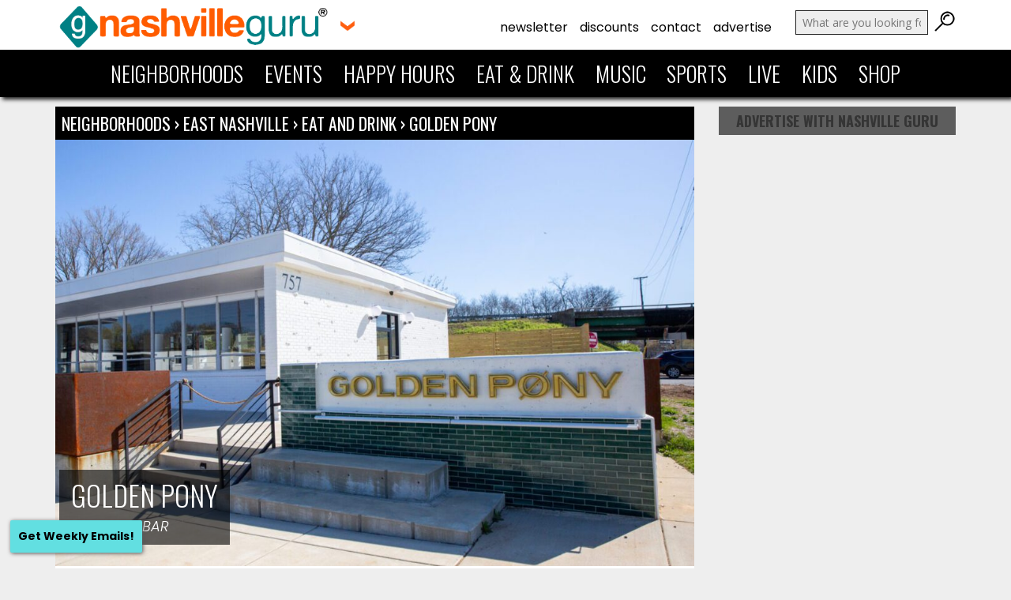

--- FILE ---
content_type: text/html; charset=UTF-8
request_url: https://nashvilleguru.com/businesses/golden-pony
body_size: 15686
content:
<!DOCTYPE html>
<html lang="en">
	<head>

<!-- Google tag (gtag.js) -->
<script async src="https://www.googletagmanager.com/gtag/js?id=UA-4470023-60"></script>
<script>
  window.dataLayer = window.dataLayer || [];
  function gtag(){dataLayer.push(arguments);}
  gtag('js', new Date());

  gtag('config', 'UA-4470023-60');
</script>





		<title>Golden Pony | Nashville Guru</title>
		<link href="https://nashvilleguru.com/officialwebsite/wp-content/themes/nashvilleguru2015/images/favicon.png" rel="shortcut icon" />
		<meta http-equiv="content-type" content="text/html; charset=UTF-8" />
		<meta name="HandheldFriendly" content="True">
		<meta name="MobileOptimized" content="320">
		<meta name="apple-mobile-web-app-capable" content="yes">
		<meta name="mobile-web-app-capable" content="yes">
		<meta name="viewport" content="width=device-width, initial-scale=1">

		<meta property="og:site_name" content="Nashville Guru" />
		<meta property="fb:admins" content="6807728" />

		<link rel="author" href="https://plus.google.com/u/1/+NashvilleGuru/posts" />
		<link rel="publisher" href="https://plus.google.com/+NashvilleGuru" />

		<meta name="apple-mobile-web-app-capable" content="yes" />
		<meta name="mobile-web-app-capable" content="yes">
		<link rel="shortcut icon" sizes="512x512" href="https://nashvilleguru.com/officialwebsite/wp-content/themes/nashvilleguru2015/images/appicon.png"> 
		<link rel="apple-touch-icon" href="https://nashvilleguru.com/officialwebsite/wp-content/themes/nashvilleguru2015/images/appicon.png">
		<link rel="apple-touch-startup-image" href="https://nashvilleguru.com/officialwebsite/wp-content/themes/nashvilleguru2015/images/appstartup.png" />

        <!-- Open Graph data -->
        <meta property="og:title" content="Golden Pony | Nashville Guru">
        <meta property="og:type" content="article">
        <meta property="og:url" content="https://nashvilleguru.com/businesses/golden-pony">
        <meta property="og:image" content="https://nashvilleguru.com/officialwebsite/wp-content/uploads/2023/03/Exterior-Photos-Nashville_-24-1200x630.jpg">


		<!-- Schema.org markup for Google+ -->
		<meta itemprop="name" content="Golden Pony | Nashville Guru">
		<meta itemprop="image" content="https://nashvilleguru.com/officialwebsite/wp-content/uploads/2023/03/Exterior-Photos-Nashville_-24.jpg">
   
		<!-- Twitter Card data -->
		<meta name="twitter:card" content="summary_large_image">
		<meta name="twitter:site" content="@nashvilleguru">
		<meta name="twitter:title" content="Golden Pony | Nashville Guru">
		<meta name="twitter:creator" content="@nashvilleguru">
		<meta name="twitter:image:src" content="https://nashvilleguru.com/officialwebsite/wp-content/uploads/2023/03/Exterior-Photos-Nashville_-24-1200x630.jpg">


		
		<link rel="alternate" type="application/rss+xml" title="Nashville Guru RSS Feed" href="https://nashvilleguru.com/feed">
		<link rel="pingback" href="https://nashvilleguru.com/officialwebsite/xmlrpc.php">
		
		<!--media queries JS-->
		<script type="text/javascript" src="https://nashvilleguru.com/officialwebsite/wp-content/themes/nashvilleguru2015/js/css3-mediaqueries.js"></script>

		<!-- include jQuery library / remove if another plugin installs jquery -->
	



<link rel="preconnect" href="https://fonts.googleapis.com">
<link rel="preconnect" href="https://fonts.gstatic.com" crossorigin>
<link href="https://fonts.googleapis.com/css2?family=Open+Sans:ital,wght@0,300;0,400;0,600;0,700;1,300;1,400;1,600;1,700&family=Oswald:wght@300;400;700&display=swap" rel="stylesheet">
<link href="https://fonts.googleapis.com/css2?family=Poppins:ital,wght@0,100;0,200;0,300;0,400;0,500;0,600;0,700;0,800;0,900;1,100;1,200;1,300;1,400;1,500;1,600;1,700;1,800;1,900&display=swap" rel="stylesheet">	

<script type="text/javascript">
var _gaq = _gaq || [];
_gaq.push(['_setAccount', 'UA-4470023-60']);
_gaq.push(['_trackPageview']);
(function() {
var ga = document.createElement('script'); ga.type = 'text/javascript'; ga.async = true; 

ga.src = ('https:' == document.location.protocol ? 'https://' : 'http://') + 'stats.g.doubleclick.net/dc.js';

var s = document.getElementsByTagName('script')[0]; s.parentNode.insertBefore(ga, s);
})();
</script>








 



<script async='async' src='https://www.googletagservices.com/tag/js/gpt.js'></script>
<script>
  var googletag = googletag || {};
  googletag.cmd = googletag.cmd || [];
</script>

<script>
  googletag.cmd.push(function() {
    googletag.defineSlot('/7894338/Ad01', [[300, 100], [300, 250]], 'div-gpt-ad-1509463481113-0').addService(googletag.pubads());
    googletag.defineSlot('/7894338/Ad02', [[300, 100], [300, 250]], 'div-gpt-ad-1509463481113-1').addService(googletag.pubads());
    googletag.defineSlot('/7894338/Ad03', [[300, 100], [300, 250]], 'div-gpt-ad-1509463481113-2').addService(googletag.pubads());
    googletag.defineSlot('/7894338/Ad04', [[300, 100], [300, 250]], 'div-gpt-ad-1509463481113-3').addService(googletag.pubads());
    googletag.defineSlot('/7894338/Ad05', [[300, 100], [300, 250]], 'div-gpt-ad-1509463481113-4').addService(googletag.pubads());
    googletag.defineSlot('/7894338/Ad06', [[300, 100], [300, 250]], 'div-gpt-ad-1509463481113-5').addService(googletag.pubads());
    googletag.defineSlot('/7894338/Ad07', [[300, 100], [300, 250]], 'div-gpt-ad-1509463481113-6').addService(googletag.pubads());
    googletag.defineSlot('/7894338/Ad08-2', [[300, 100], [300, 250]], 'div-gpt-ad-1509463481113-7').addService(googletag.pubads());
    googletag.defineSlot('/7894338/Ad09-2', [[300, 100], [300, 250]], 'div-gpt-ad-1509463481113-8').addService(googletag.pubads());
    googletag.defineSlot('/7894338/Ad10-2', [[300, 100], [300, 250]], 'div-gpt-ad-1509463481113-9').addService(googletag.pubads());
    googletag.defineSlot('/7894338/Ad11', [300, 250], 'div-gpt-ad-1509463481113-10').addService(googletag.pubads());
    googletag.defineSlot('/7894338/Ad12', [300, 250], 'div-gpt-ad-1509463481113-11').addService(googletag.pubads());
    googletag.defineSlot('/7894338/Ad13', [300, 250], 'div-gpt-ad-1509463481113-12').addService(googletag.pubads());
    googletag.defineSlot('/7894338/Ad14', [300, 250], 'div-gpt-ad-1509463481113-13').addService(googletag.pubads());
    googletag.defineSlot('/7894338/Ad15', [300, 250], 'div-gpt-ad-1509463481113-14').addService(googletag.pubads());
    googletag.defineSlot('/7894338/Ad16', [300, 250], 'div-gpt-ad-1509463481113-15').addService(googletag.pubads());
    googletag.defineSlot('/7894338/Ad17', [300, 250], 'div-gpt-ad-1509463481113-16').addService(googletag.pubads());
    googletag.defineSlot('/7894338/Ad18', [300, 250], 'div-gpt-ad-1509463481113-17').addService(googletag.pubads());
    googletag.defineSlot('/7894338/Ad19', [300, 250], 'div-gpt-ad-1509463481113-18').addService(googletag.pubads());
    googletag.defineSlot('/7894338/Ad20', [300, 250], 'div-gpt-ad-1509463481113-19').addService(googletag.pubads());
    googletag.defineSlot('/7894338/Ad21', [300, 250], 'div-gpt-ad-1509463481113-20').addService(googletag.pubads());
    googletag.defineSlot('/7894338/Ad22', [300, 250], 'div-gpt-ad-1509463481113-21').addService(googletag.pubads());
    googletag.defineSlot('/7894338/Ad23', [300, 250], 'div-gpt-ad-1509463481113-22').addService(googletag.pubads());
    googletag.defineSlot('/7894338/Ad24', [300, 250], 'div-gpt-ad-1509463481113-23').addService(googletag.pubads());
    googletag.defineSlot('/7894338/Ad25', [300, 250], 'div-gpt-ad-1509463481113-24').addService(googletag.pubads());
    googletag.defineSlot('/7894338/Ad26', [300, 250], 'div-gpt-ad-1743609329752-0').addService(googletag.pubads());
    googletag.defineSlot('/7894338/Ad27', [300, 250], 'div-gpt-ad-1743609683631-0').addService(googletag.pubads());
    googletag.defineSlot('/7894338/Ad28', [300, 250], 'div-gpt-ad-1743609887955-0').addService(googletag.pubads());
    googletag.defineSlot('/7894338/Ad29', [300, 250], 'div-gpt-ad-1743610013769-0').addService(googletag.pubads());
    googletag.defineSlot('/7894338/Ad30', [300, 250], 'div-gpt-ad-1743610103509-0').addService(googletag.pubads());  
    googletag.defineSlot('/7894338/Ad31', [300, 250], 'div-gpt-ad-1743610298104-0').addService(googletag.pubads()); 
    googletag.defineSlot('/7894338/Ad32', [300, 250], 'div-gpt-ad-1743610471184-0').addService(googletag.pubads());
    googletag.defineSlot('/7894338/Ad33', [300, 250], 'div-gpt-ad-1743610557407-0').addService(googletag.pubads());
    googletag.defineSlot('/7894338/Ad34', [300, 250], 'div-gpt-ad-1743610782937-0').addService(googletag.pubads());
    googletag.defineSlot('/7894338/Ad35', [300, 250], 'div-gpt-ad-1743611190078-0').addService(googletag.pubads());
    googletag.pubads().enableSingleRequest();
    googletag.pubads().collapseEmptyDivs();
    googletag.enableServices();
  });
</script>





<script type="text/javascript">

if(("standalone" in window.navigator) && window.navigator.standalone){

var noddy, remotes = false;

document.addEventListener('click', function(event) {

noddy = event.target;

while(noddy.nodeName !== "A" && noddy.nodeName !== "HTML") {
noddy = noddy.parentNode;
}

if('href' in noddy && noddy.href.indexOf('http') !== -1 && (noddy.href.indexOf(document.location.host) !== -1 || remotes))
{
event.preventDefault();
document.location.href = noddy.href;
}

},false);
}
</script>



 





<!-- Swiper Initialization -->
<script>
document.addEventListener('DOMContentLoaded', function() {
    function toggleArrows(swiperInstance, nextEl, prevEl) {
        const nextArrow = document.querySelector(nextEl);
        const prevArrow = document.querySelector(prevEl);

        // Check if the Swiper has slides to navigate
        if (swiperInstance.isBeginning) {
            prevArrow.style.display = 'none';
        } else {
            prevArrow.style.display = 'block';
        }

        if (swiperInstance.isEnd) {
            nextArrow.style.display = 'none';
        } else {
            nextArrow.style.display = 'block';
        }
    }

    // Initialize the first slider (businesses)
    var swiper1 = new Swiper('.post-carousel-one .swiper-container', {
        slidesPerView: 3.5,
        spaceBetween: 15,
        freeMode: true,
        freeModeMomentum: true, 
        freeModeMomentumRatio: 1.2, // INCREASED for faster momentum
        freeModeMinimumVelocity: 0.05, // REDUCED to register quick flicks
        resistanceRatio: 0.5, // LOWERED to reduce swipe resistance
        speed: 300, // FASTER transition speed
        mousewheel: { forceToAxis: true, releaseOnEdges: true }, 
        breakpoints: {
            768: {
                slidesPerView: 6.5,
                spaceBetween: 15,
            }
        },
        navigation: {
            nextEl: '.post-carousel-one .swiper-button-next',
            prevEl: '.post-carousel-one .swiper-button-prev',
            hideOnClick: true, // Hide arrows when not needed
        },
        on: {
            init: function () {
                toggleArrows(this, '.post-carousel-one .swiper-button-next', '.post-carousel-one .swiper-button-prev');
            },
            slideChange: function () {
                toggleArrows(this, '.post-carousel-one .swiper-button-next', '.post-carousel-one .swiper-button-prev');
            }
        }
    });

    // Repeat for other sliders with same logic
    var swiper2 = new Swiper('.post-carousel-two .swiper-container', {
        slidesPerView: 1.5,
        spaceBetween: 10,
        freeMode: true,
        freeModeMomentum: true, 
        freeModeMomentumRatio: 1.2, // INCREASED for faster momentum
        freeModeMinimumVelocity: 0.05, // REDUCED to register quick flicks
        resistanceRatio: 0.5, // LOWERED to reduce swipe resistance
        speed: 300, // FASTER transition speed
        mousewheel: { forceToAxis: true, releaseOnEdges: true }, 
        loop: false,
        breakpoints: {
            768: {
                slidesPerView: 3.5,
                spaceBetween: 10,
            }
        },
        navigation: {
            nextEl: '.post-carousel-two .swiper-button-next',
            prevEl: '.post-carousel-two .swiper-button-prev',
            hideOnClick: true,
        },
        on: {
            init: function () {
                toggleArrows(this, '.post-carousel-two .swiper-button-next', '.post-carousel-two .swiper-button-prev');
            },
            slideChange: function () {
                toggleArrows(this, '.post-carousel-two .swiper-button-next', '.post-carousel-two .swiper-button-prev');
            }
        }
    });


      // Repeat for other sliders with same logic
    var swiper2 = new Swiper('.post-carousel-one-up .swiper-container', {
        slidesPerView: 1.5,
        spaceBetween: 10,
        freeMode: true,
        freeModeMomentum: true, 
        freeModeMomentumRatio: 1.2, // INCREASED for faster momentum
        freeModeMinimumVelocity: 0.05, // REDUCED to register quick flicks
        resistanceRatio: 0.5, // LOWERED to reduce swipe resistance
        speed: 300, // FASTER transition speed
        mousewheel: { forceToAxis: true, releaseOnEdges: true }, 
        loop: false,
        breakpoints: {
            768: {
                slidesPerView: 3.5,
                spaceBetween: 10,
            }
        },
        navigation: {
            nextEl: '.post-carousel-one-up .swiper-button-next',
            prevEl: '.post-carousel-one-up .swiper-button-prev',
            hideOnClick: true,
        },
        on: {
            init: function () {
                toggleArrows(this, '.post-carousel-one-up .swiper-button-next', '.post-carousel-one-up .swiper-button-prev');
            },
            slideChange: function () {
                toggleArrows(this, '.post-carousel-one-up .swiper-button-next', '.post-carousel-one-up .swiper-button-prev');
            }
        }
    });

    var swiper3 = new Swiper('.post-carousel-three .swiper-container', {
        slidesPerView: 2.5,
        spaceBetween: 15,
        freeMode: true,
        freeModeMomentum: true, 
        freeModeMomentumRatio: 1.2, // INCREASED for faster momentum
        freeModeMinimumVelocity: 0.05, // REDUCED to register quick flicks
        resistanceRatio: 0.5, // LOWERED to reduce swipe resistance
        speed: 300, // FASTER transition speed
        mousewheel: { forceToAxis: true, releaseOnEdges: true }, 
        loop: false,
        breakpoints: {
            768: {
                slidesPerView: 4.5,
                spaceBetween: 15,
            }
        },
        navigation: {
            nextEl: '.post-carousel-three .swiper-button-next',
            prevEl: '.post-carousel-three .swiper-button-prev',
            hideOnClick: true,
        },
        on: {
            init: function () {
                toggleArrows(this, '.post-carousel-three .swiper-button-next', '.post-carousel-three .swiper-button-prev');
            },
            slideChange: function () {
                toggleArrows(this, '.post-carousel-three .swiper-button-next', '.post-carousel-three .swiper-button-prev');
            }
        }
    });
});

</script>



  <link rel="stylesheet" href="https://nashvilleguru.com/officialwebsite/wp-content/themes/nashvilleguru2015/style.css?1758909242" type="text/css" media="screen, projection" />



  <link rel="stylesheet" href="https://nashvilleguru.com/officialwebsite/wp-content/themes/nashvilleguru2015/styleupdates.css" type="text/css" media="screen" />





<meta name='robots' content='index, follow, max-image-preview:large, max-snippet:-1, max-video-preview:-1' />
	<style>img:is([sizes="auto" i], [sizes^="auto," i]) { contain-intrinsic-size: 3000px 1500px }</style>
	
	<!-- This site is optimized with the Yoast SEO plugin v25.6 - https://yoast.com/wordpress/plugins/seo/ -->
	<link rel="canonical" href="https://nashvilleguru.com/businesses/golden-pony" />
	<meta name="twitter:label1" content="Est. reading time" />
	<meta name="twitter:data1" content="1 minute" />
	<script type="application/ld+json" class="yoast-schema-graph">{"@context":"https://schema.org","@graph":[{"@type":"WebPage","@id":"https://nashvilleguru.com/businesses/golden-pony","url":"https://nashvilleguru.com/businesses/golden-pony","name":"Golden Pony | Nashville Guru","isPartOf":{"@id":"https://nashvilleguru.com/#website"},"primaryImageOfPage":{"@id":"https://nashvilleguru.com/businesses/golden-pony#primaryimage"},"image":{"@id":"https://nashvilleguru.com/businesses/golden-pony#primaryimage"},"thumbnailUrl":"https://nashvilleguru.com/officialwebsite/wp-content/uploads/2023/03/Exterior-Photos-Nashville_-24.jpg","datePublished":"2023-03-27T16:07:39+00:00","dateModified":"2026-01-06T15:28:48+00:00","inLanguage":"en-US","potentialAction":[{"@type":"ReadAction","target":["https://nashvilleguru.com/businesses/golden-pony"]}]},{"@type":"ImageObject","inLanguage":"en-US","@id":"https://nashvilleguru.com/businesses/golden-pony#primaryimage","url":"https://nashvilleguru.com/officialwebsite/wp-content/uploads/2023/03/Exterior-Photos-Nashville_-24.jpg","contentUrl":"https://nashvilleguru.com/officialwebsite/wp-content/uploads/2023/03/Exterior-Photos-Nashville_-24.jpg","width":1440,"height":960},{"@type":"WebSite","@id":"https://nashvilleguru.com/#website","url":"https://nashvilleguru.com/","name":"Nashville Guru","description":"Focusing on What Makes Nashville *Nashville*","publisher":{"@id":"https://nashvilleguru.com/#organization"},"potentialAction":[{"@type":"SearchAction","target":{"@type":"EntryPoint","urlTemplate":"https://nashvilleguru.com/?s={search_term_string}"},"query-input":{"@type":"PropertyValueSpecification","valueRequired":true,"valueName":"search_term_string"}}],"inLanguage":"en-US"},{"@type":"Organization","@id":"https://nashvilleguru.com/#organization","name":"Nashville Guru","url":"https://nashvilleguru.com/","logo":{"@type":"ImageObject","inLanguage":"en-US","@id":"https://nashvilleguru.com/#/schema/logo/image/","url":"https://nashvilleguru.com/officialwebsite/wp-content/uploads/2015/04/Logo-2014-Rectangle.png","contentUrl":"https://nashvilleguru.com/officialwebsite/wp-content/uploads/2015/04/Logo-2014-Rectangle.png","width":1440,"height":668,"caption":"Nashville Guru"},"image":{"@id":"https://nashvilleguru.com/#/schema/logo/image/"},"sameAs":["https://www.facebook.com/nashvilleguru","https://x.com/nashvilleguru","https://instagram.com/nashvilleguru","https://www.pinterest.com/nashvilleguru/","https://www.youtube.com/channel/UCP9MRsDnkN072dUPut_eAGw"]}]}</script>
	<!-- / Yoast SEO plugin. -->


<link rel='dns-prefetch' href='//cdn.jsdelivr.net' />
<link rel="alternate" type="application/rss+xml" title="Nashville Guru &raquo; Golden Pony Comments Feed" href="https://nashvilleguru.com/businesses/golden-pony/feed" />
<script type="text/javascript">
/* <![CDATA[ */
window._wpemojiSettings = {"baseUrl":"https:\/\/s.w.org\/images\/core\/emoji\/16.0.1\/72x72\/","ext":".png","svgUrl":"https:\/\/s.w.org\/images\/core\/emoji\/16.0.1\/svg\/","svgExt":".svg","source":{"wpemoji":"https:\/\/nashvilleguru.com\/officialwebsite\/wp-includes\/js\/wp-emoji.js?ver=6.8.3","twemoji":"https:\/\/nashvilleguru.com\/officialwebsite\/wp-includes\/js\/twemoji.js?ver=6.8.3"}};
/**
 * @output wp-includes/js/wp-emoji-loader.js
 */

/**
 * Emoji Settings as exported in PHP via _print_emoji_detection_script().
 * @typedef WPEmojiSettings
 * @type {object}
 * @property {?object} source
 * @property {?string} source.concatemoji
 * @property {?string} source.twemoji
 * @property {?string} source.wpemoji
 * @property {?boolean} DOMReady
 * @property {?Function} readyCallback
 */

/**
 * Support tests.
 * @typedef SupportTests
 * @type {object}
 * @property {?boolean} flag
 * @property {?boolean} emoji
 */

/**
 * IIFE to detect emoji support and load Twemoji if needed.
 *
 * @param {Window} window
 * @param {Document} document
 * @param {WPEmojiSettings} settings
 */
( function wpEmojiLoader( window, document, settings ) {
	if ( typeof Promise === 'undefined' ) {
		return;
	}

	var sessionStorageKey = 'wpEmojiSettingsSupports';
	var tests = [ 'flag', 'emoji' ];

	/**
	 * Checks whether the browser supports offloading to a Worker.
	 *
	 * @since 6.3.0
	 *
	 * @private
	 *
	 * @returns {boolean}
	 */
	function supportsWorkerOffloading() {
		return (
			typeof Worker !== 'undefined' &&
			typeof OffscreenCanvas !== 'undefined' &&
			typeof URL !== 'undefined' &&
			URL.createObjectURL &&
			typeof Blob !== 'undefined'
		);
	}

	/**
	 * @typedef SessionSupportTests
	 * @type {object}
	 * @property {number} timestamp
	 * @property {SupportTests} supportTests
	 */

	/**
	 * Get support tests from session.
	 *
	 * @since 6.3.0
	 *
	 * @private
	 *
	 * @returns {?SupportTests} Support tests, or null if not set or older than 1 week.
	 */
	function getSessionSupportTests() {
		try {
			/** @type {SessionSupportTests} */
			var item = JSON.parse(
				sessionStorage.getItem( sessionStorageKey )
			);
			if (
				typeof item === 'object' &&
				typeof item.timestamp === 'number' &&
				new Date().valueOf() < item.timestamp + 604800 && // Note: Number is a week in seconds.
				typeof item.supportTests === 'object'
			) {
				return item.supportTests;
			}
		} catch ( e ) {}
		return null;
	}

	/**
	 * Persist the supports in session storage.
	 *
	 * @since 6.3.0
	 *
	 * @private
	 *
	 * @param {SupportTests} supportTests Support tests.
	 */
	function setSessionSupportTests( supportTests ) {
		try {
			/** @type {SessionSupportTests} */
			var item = {
				supportTests: supportTests,
				timestamp: new Date().valueOf()
			};

			sessionStorage.setItem(
				sessionStorageKey,
				JSON.stringify( item )
			);
		} catch ( e ) {}
	}

	/**
	 * Checks if two sets of Emoji characters render the same visually.
	 *
	 * This is used to determine if the browser is rendering an emoji with multiple data points
	 * correctly. set1 is the emoji in the correct form, using a zero-width joiner. set2 is the emoji
	 * in the incorrect form, using a zero-width space. If the two sets render the same, then the browser
	 * does not support the emoji correctly.
	 *
	 * This function may be serialized to run in a Worker. Therefore, it cannot refer to variables from the containing
	 * scope. Everything must be passed by parameters.
	 *
	 * @since 4.9.0
	 *
	 * @private
	 *
	 * @param {CanvasRenderingContext2D} context 2D Context.
	 * @param {string} set1 Set of Emoji to test.
	 * @param {string} set2 Set of Emoji to test.
	 *
	 * @return {boolean} True if the two sets render the same.
	 */
	function emojiSetsRenderIdentically( context, set1, set2 ) {
		// Cleanup from previous test.
		context.clearRect( 0, 0, context.canvas.width, context.canvas.height );
		context.fillText( set1, 0, 0 );
		var rendered1 = new Uint32Array(
			context.getImageData(
				0,
				0,
				context.canvas.width,
				context.canvas.height
			).data
		);

		// Cleanup from previous test.
		context.clearRect( 0, 0, context.canvas.width, context.canvas.height );
		context.fillText( set2, 0, 0 );
		var rendered2 = new Uint32Array(
			context.getImageData(
				0,
				0,
				context.canvas.width,
				context.canvas.height
			).data
		);

		return rendered1.every( function ( rendered2Data, index ) {
			return rendered2Data === rendered2[ index ];
		} );
	}

	/**
	 * Checks if the center point of a single emoji is empty.
	 *
	 * This is used to determine if the browser is rendering an emoji with a single data point
	 * correctly. The center point of an incorrectly rendered emoji will be empty. A correctly
	 * rendered emoji will have a non-zero value at the center point.
	 *
	 * This function may be serialized to run in a Worker. Therefore, it cannot refer to variables from the containing
	 * scope. Everything must be passed by parameters.
	 *
	 * @since 6.8.2
	 *
	 * @private
	 *
	 * @param {CanvasRenderingContext2D} context 2D Context.
	 * @param {string} emoji Emoji to test.
	 *
	 * @return {boolean} True if the center point is empty.
	 */
	function emojiRendersEmptyCenterPoint( context, emoji ) {
		// Cleanup from previous test.
		context.clearRect( 0, 0, context.canvas.width, context.canvas.height );
		context.fillText( emoji, 0, 0 );

		// Test if the center point (16, 16) is empty (0,0,0,0).
		var centerPoint = context.getImageData(16, 16, 1, 1);
		for ( var i = 0; i < centerPoint.data.length; i++ ) {
			if ( centerPoint.data[ i ] !== 0 ) {
				// Stop checking the moment it's known not to be empty.
				return false;
			}
		}

		return true;
	}

	/**
	 * Determines if the browser properly renders Emoji that Twemoji can supplement.
	 *
	 * This function may be serialized to run in a Worker. Therefore, it cannot refer to variables from the containing
	 * scope. Everything must be passed by parameters.
	 *
	 * @since 4.2.0
	 *
	 * @private
	 *
	 * @param {CanvasRenderingContext2D} context 2D Context.
	 * @param {string} type Whether to test for support of "flag" or "emoji".
	 * @param {Function} emojiSetsRenderIdentically Reference to emojiSetsRenderIdentically function, needed due to minification.
	 * @param {Function} emojiRendersEmptyCenterPoint Reference to emojiRendersEmptyCenterPoint function, needed due to minification.
	 *
	 * @return {boolean} True if the browser can render emoji, false if it cannot.
	 */
	function browserSupportsEmoji( context, type, emojiSetsRenderIdentically, emojiRendersEmptyCenterPoint ) {
		var isIdentical;

		switch ( type ) {
			case 'flag':
				/*
				 * Test for Transgender flag compatibility. Added in Unicode 13.
				 *
				 * To test for support, we try to render it, and compare the rendering to how it would look if
				 * the browser doesn't render it correctly (white flag emoji + transgender symbol).
				 */
				isIdentical = emojiSetsRenderIdentically(
					context,
					'\uD83C\uDFF3\uFE0F\u200D\u26A7\uFE0F', // as a zero-width joiner sequence
					'\uD83C\uDFF3\uFE0F\u200B\u26A7\uFE0F' // separated by a zero-width space
				);

				if ( isIdentical ) {
					return false;
				}

				/*
				 * Test for Sark flag compatibility. This is the least supported of the letter locale flags,
				 * so gives us an easy test for full support.
				 *
				 * To test for support, we try to render it, and compare the rendering to how it would look if
				 * the browser doesn't render it correctly ([C] + [Q]).
				 */
				isIdentical = emojiSetsRenderIdentically(
					context,
					'\uD83C\uDDE8\uD83C\uDDF6', // as the sequence of two code points
					'\uD83C\uDDE8\u200B\uD83C\uDDF6' // as the two code points separated by a zero-width space
				);

				if ( isIdentical ) {
					return false;
				}

				/*
				 * Test for English flag compatibility. England is a country in the United Kingdom, it
				 * does not have a two letter locale code but rather a five letter sub-division code.
				 *
				 * To test for support, we try to render it, and compare the rendering to how it would look if
				 * the browser doesn't render it correctly (black flag emoji + [G] + [B] + [E] + [N] + [G]).
				 */
				isIdentical = emojiSetsRenderIdentically(
					context,
					// as the flag sequence
					'\uD83C\uDFF4\uDB40\uDC67\uDB40\uDC62\uDB40\uDC65\uDB40\uDC6E\uDB40\uDC67\uDB40\uDC7F',
					// with each code point separated by a zero-width space
					'\uD83C\uDFF4\u200B\uDB40\uDC67\u200B\uDB40\uDC62\u200B\uDB40\uDC65\u200B\uDB40\uDC6E\u200B\uDB40\uDC67\u200B\uDB40\uDC7F'
				);

				return ! isIdentical;
			case 'emoji':
				/*
				 * Does Emoji 16.0 cause the browser to go splat?
				 *
				 * To test for Emoji 16.0 support, try to render a new emoji: Splatter.
				 *
				 * The splatter emoji is a single code point emoji. Testing for browser support
				 * required testing the center point of the emoji to see if it is empty.
				 *
				 * 0xD83E 0xDEDF (\uD83E\uDEDF) == 🫟 Splatter.
				 *
				 * When updating this test, please ensure that the emoji is either a single code point
				 * or switch to using the emojiSetsRenderIdentically function and testing with a zero-width
				 * joiner vs a zero-width space.
				 */
				var notSupported = emojiRendersEmptyCenterPoint( context, '\uD83E\uDEDF' );
				return ! notSupported;
		}

		return false;
	}

	/**
	 * Checks emoji support tests.
	 *
	 * This function may be serialized to run in a Worker. Therefore, it cannot refer to variables from the containing
	 * scope. Everything must be passed by parameters.
	 *
	 * @since 6.3.0
	 *
	 * @private
	 *
	 * @param {string[]} tests Tests.
	 * @param {Function} browserSupportsEmoji Reference to browserSupportsEmoji function, needed due to minification.
	 * @param {Function} emojiSetsRenderIdentically Reference to emojiSetsRenderIdentically function, needed due to minification.
	 * @param {Function} emojiRendersEmptyCenterPoint Reference to emojiRendersEmptyCenterPoint function, needed due to minification.
	 *
	 * @return {SupportTests} Support tests.
	 */
	function testEmojiSupports( tests, browserSupportsEmoji, emojiSetsRenderIdentically, emojiRendersEmptyCenterPoint ) {
		var canvas;
		if (
			typeof WorkerGlobalScope !== 'undefined' &&
			self instanceof WorkerGlobalScope
		) {
			canvas = new OffscreenCanvas( 300, 150 ); // Dimensions are default for HTMLCanvasElement.
		} else {
			canvas = document.createElement( 'canvas' );
		}

		var context = canvas.getContext( '2d', { willReadFrequently: true } );

		/*
		 * Chrome on OS X added native emoji rendering in M41. Unfortunately,
		 * it doesn't work when the font is bolder than 500 weight. So, we
		 * check for bold rendering support to avoid invisible emoji in Chrome.
		 */
		context.textBaseline = 'top';
		context.font = '600 32px Arial';

		var supports = {};
		tests.forEach( function ( test ) {
			supports[ test ] = browserSupportsEmoji( context, test, emojiSetsRenderIdentically, emojiRendersEmptyCenterPoint );
		} );
		return supports;
	}

	/**
	 * Adds a script to the head of the document.
	 *
	 * @ignore
	 *
	 * @since 4.2.0
	 *
	 * @param {string} src The url where the script is located.
	 *
	 * @return {void}
	 */
	function addScript( src ) {
		var script = document.createElement( 'script' );
		script.src = src;
		script.defer = true;
		document.head.appendChild( script );
	}

	settings.supports = {
		everything: true,
		everythingExceptFlag: true
	};

	// Create a promise for DOMContentLoaded since the worker logic may finish after the event has fired.
	var domReadyPromise = new Promise( function ( resolve ) {
		document.addEventListener( 'DOMContentLoaded', resolve, {
			once: true
		} );
	} );

	// Obtain the emoji support from the browser, asynchronously when possible.
	new Promise( function ( resolve ) {
		var supportTests = getSessionSupportTests();
		if ( supportTests ) {
			resolve( supportTests );
			return;
		}

		if ( supportsWorkerOffloading() ) {
			try {
				// Note that the functions are being passed as arguments due to minification.
				var workerScript =
					'postMessage(' +
					testEmojiSupports.toString() +
					'(' +
					[
						JSON.stringify( tests ),
						browserSupportsEmoji.toString(),
						emojiSetsRenderIdentically.toString(),
						emojiRendersEmptyCenterPoint.toString()
					].join( ',' ) +
					'));';
				var blob = new Blob( [ workerScript ], {
					type: 'text/javascript'
				} );
				var worker = new Worker( URL.createObjectURL( blob ), { name: 'wpTestEmojiSupports' } );
				worker.onmessage = function ( event ) {
					supportTests = event.data;
					setSessionSupportTests( supportTests );
					worker.terminate();
					resolve( supportTests );
				};
				return;
			} catch ( e ) {}
		}

		supportTests = testEmojiSupports( tests, browserSupportsEmoji, emojiSetsRenderIdentically, emojiRendersEmptyCenterPoint );
		setSessionSupportTests( supportTests );
		resolve( supportTests );
	} )
		// Once the browser emoji support has been obtained from the session, finalize the settings.
		.then( function ( supportTests ) {
			/*
			 * Tests the browser support for flag emojis and other emojis, and adjusts the
			 * support settings accordingly.
			 */
			for ( var test in supportTests ) {
				settings.supports[ test ] = supportTests[ test ];

				settings.supports.everything =
					settings.supports.everything && settings.supports[ test ];

				if ( 'flag' !== test ) {
					settings.supports.everythingExceptFlag =
						settings.supports.everythingExceptFlag &&
						settings.supports[ test ];
				}
			}

			settings.supports.everythingExceptFlag =
				settings.supports.everythingExceptFlag &&
				! settings.supports.flag;

			// Sets DOMReady to false and assigns a ready function to settings.
			settings.DOMReady = false;
			settings.readyCallback = function () {
				settings.DOMReady = true;
			};
		} )
		.then( function () {
			return domReadyPromise;
		} )
		.then( function () {
			// When the browser can not render everything we need to load a polyfill.
			if ( ! settings.supports.everything ) {
				settings.readyCallback();

				var src = settings.source || {};

				if ( src.concatemoji ) {
					addScript( src.concatemoji );
				} else if ( src.wpemoji && src.twemoji ) {
					addScript( src.twemoji );
					addScript( src.wpemoji );
				}
			}
		} );
} )( window, document, window._wpemojiSettings );

/* ]]> */
</script>
<link rel='stylesheet' id='sbi_styles-css' href='https://nashvilleguru.com/officialwebsite/wp-content/plugins/instagram-feed-pro/css/sbi-styles.css?ver=6.8.1' type='text/css' media='all' />
<style id='wp-emoji-styles-inline-css' type='text/css'>

	img.wp-smiley, img.emoji {
		display: inline !important;
		border: none !important;
		box-shadow: none !important;
		height: 1em !important;
		width: 1em !important;
		margin: 0 0.07em !important;
		vertical-align: -0.1em !important;
		background: none !important;
		padding: 0 !important;
	}
</style>
<link rel='stylesheet' id='wp-block-library-css' href='https://nashvilleguru.com/officialwebsite/wp-includes/css/dist/block-library/style.css?ver=6.8.3' type='text/css' media='all' />
<style id='classic-theme-styles-inline-css' type='text/css'>
/**
 * These rules are needed for backwards compatibility.
 * They should match the button element rules in the base theme.json file.
 */
.wp-block-button__link {
	color: #ffffff;
	background-color: #32373c;
	border-radius: 9999px; /* 100% causes an oval, but any explicit but really high value retains the pill shape. */

	/* This needs a low specificity so it won't override the rules from the button element if defined in theme.json. */
	box-shadow: none;
	text-decoration: none;

	/* The extra 2px are added to size solids the same as the outline versions.*/
	padding: calc(0.667em + 2px) calc(1.333em + 2px);

	font-size: 1.125em;
}

.wp-block-file__button {
	background: #32373c;
	color: #ffffff;
	text-decoration: none;
}

</style>
<style id='global-styles-inline-css' type='text/css'>
:root{--wp--preset--aspect-ratio--square: 1;--wp--preset--aspect-ratio--4-3: 4/3;--wp--preset--aspect-ratio--3-4: 3/4;--wp--preset--aspect-ratio--3-2: 3/2;--wp--preset--aspect-ratio--2-3: 2/3;--wp--preset--aspect-ratio--16-9: 16/9;--wp--preset--aspect-ratio--9-16: 9/16;--wp--preset--color--black: #000000;--wp--preset--color--cyan-bluish-gray: #abb8c3;--wp--preset--color--white: #ffffff;--wp--preset--color--pale-pink: #f78da7;--wp--preset--color--vivid-red: #cf2e2e;--wp--preset--color--luminous-vivid-orange: #ff6900;--wp--preset--color--luminous-vivid-amber: #fcb900;--wp--preset--color--light-green-cyan: #7bdcb5;--wp--preset--color--vivid-green-cyan: #00d084;--wp--preset--color--pale-cyan-blue: #8ed1fc;--wp--preset--color--vivid-cyan-blue: #0693e3;--wp--preset--color--vivid-purple: #9b51e0;--wp--preset--gradient--vivid-cyan-blue-to-vivid-purple: linear-gradient(135deg,rgba(6,147,227,1) 0%,rgb(155,81,224) 100%);--wp--preset--gradient--light-green-cyan-to-vivid-green-cyan: linear-gradient(135deg,rgb(122,220,180) 0%,rgb(0,208,130) 100%);--wp--preset--gradient--luminous-vivid-amber-to-luminous-vivid-orange: linear-gradient(135deg,rgba(252,185,0,1) 0%,rgba(255,105,0,1) 100%);--wp--preset--gradient--luminous-vivid-orange-to-vivid-red: linear-gradient(135deg,rgba(255,105,0,1) 0%,rgb(207,46,46) 100%);--wp--preset--gradient--very-light-gray-to-cyan-bluish-gray: linear-gradient(135deg,rgb(238,238,238) 0%,rgb(169,184,195) 100%);--wp--preset--gradient--cool-to-warm-spectrum: linear-gradient(135deg,rgb(74,234,220) 0%,rgb(151,120,209) 20%,rgb(207,42,186) 40%,rgb(238,44,130) 60%,rgb(251,105,98) 80%,rgb(254,248,76) 100%);--wp--preset--gradient--blush-light-purple: linear-gradient(135deg,rgb(255,206,236) 0%,rgb(152,150,240) 100%);--wp--preset--gradient--blush-bordeaux: linear-gradient(135deg,rgb(254,205,165) 0%,rgb(254,45,45) 50%,rgb(107,0,62) 100%);--wp--preset--gradient--luminous-dusk: linear-gradient(135deg,rgb(255,203,112) 0%,rgb(199,81,192) 50%,rgb(65,88,208) 100%);--wp--preset--gradient--pale-ocean: linear-gradient(135deg,rgb(255,245,203) 0%,rgb(182,227,212) 50%,rgb(51,167,181) 100%);--wp--preset--gradient--electric-grass: linear-gradient(135deg,rgb(202,248,128) 0%,rgb(113,206,126) 100%);--wp--preset--gradient--midnight: linear-gradient(135deg,rgb(2,3,129) 0%,rgb(40,116,252) 100%);--wp--preset--font-size--small: 13px;--wp--preset--font-size--medium: 20px;--wp--preset--font-size--large: 36px;--wp--preset--font-size--x-large: 42px;--wp--preset--spacing--20: 0.44rem;--wp--preset--spacing--30: 0.67rem;--wp--preset--spacing--40: 1rem;--wp--preset--spacing--50: 1.5rem;--wp--preset--spacing--60: 2.25rem;--wp--preset--spacing--70: 3.38rem;--wp--preset--spacing--80: 5.06rem;--wp--preset--shadow--natural: 6px 6px 9px rgba(0, 0, 0, 0.2);--wp--preset--shadow--deep: 12px 12px 50px rgba(0, 0, 0, 0.4);--wp--preset--shadow--sharp: 6px 6px 0px rgba(0, 0, 0, 0.2);--wp--preset--shadow--outlined: 6px 6px 0px -3px rgba(255, 255, 255, 1), 6px 6px rgba(0, 0, 0, 1);--wp--preset--shadow--crisp: 6px 6px 0px rgba(0, 0, 0, 1);}:where(.is-layout-flex){gap: 0.5em;}:where(.is-layout-grid){gap: 0.5em;}body .is-layout-flex{display: flex;}.is-layout-flex{flex-wrap: wrap;align-items: center;}.is-layout-flex > :is(*, div){margin: 0;}body .is-layout-grid{display: grid;}.is-layout-grid > :is(*, div){margin: 0;}:where(.wp-block-columns.is-layout-flex){gap: 2em;}:where(.wp-block-columns.is-layout-grid){gap: 2em;}:where(.wp-block-post-template.is-layout-flex){gap: 1.25em;}:where(.wp-block-post-template.is-layout-grid){gap: 1.25em;}.has-black-color{color: var(--wp--preset--color--black) !important;}.has-cyan-bluish-gray-color{color: var(--wp--preset--color--cyan-bluish-gray) !important;}.has-white-color{color: var(--wp--preset--color--white) !important;}.has-pale-pink-color{color: var(--wp--preset--color--pale-pink) !important;}.has-vivid-red-color{color: var(--wp--preset--color--vivid-red) !important;}.has-luminous-vivid-orange-color{color: var(--wp--preset--color--luminous-vivid-orange) !important;}.has-luminous-vivid-amber-color{color: var(--wp--preset--color--luminous-vivid-amber) !important;}.has-light-green-cyan-color{color: var(--wp--preset--color--light-green-cyan) !important;}.has-vivid-green-cyan-color{color: var(--wp--preset--color--vivid-green-cyan) !important;}.has-pale-cyan-blue-color{color: var(--wp--preset--color--pale-cyan-blue) !important;}.has-vivid-cyan-blue-color{color: var(--wp--preset--color--vivid-cyan-blue) !important;}.has-vivid-purple-color{color: var(--wp--preset--color--vivid-purple) !important;}.has-black-background-color{background-color: var(--wp--preset--color--black) !important;}.has-cyan-bluish-gray-background-color{background-color: var(--wp--preset--color--cyan-bluish-gray) !important;}.has-white-background-color{background-color: var(--wp--preset--color--white) !important;}.has-pale-pink-background-color{background-color: var(--wp--preset--color--pale-pink) !important;}.has-vivid-red-background-color{background-color: var(--wp--preset--color--vivid-red) !important;}.has-luminous-vivid-orange-background-color{background-color: var(--wp--preset--color--luminous-vivid-orange) !important;}.has-luminous-vivid-amber-background-color{background-color: var(--wp--preset--color--luminous-vivid-amber) !important;}.has-light-green-cyan-background-color{background-color: var(--wp--preset--color--light-green-cyan) !important;}.has-vivid-green-cyan-background-color{background-color: var(--wp--preset--color--vivid-green-cyan) !important;}.has-pale-cyan-blue-background-color{background-color: var(--wp--preset--color--pale-cyan-blue) !important;}.has-vivid-cyan-blue-background-color{background-color: var(--wp--preset--color--vivid-cyan-blue) !important;}.has-vivid-purple-background-color{background-color: var(--wp--preset--color--vivid-purple) !important;}.has-black-border-color{border-color: var(--wp--preset--color--black) !important;}.has-cyan-bluish-gray-border-color{border-color: var(--wp--preset--color--cyan-bluish-gray) !important;}.has-white-border-color{border-color: var(--wp--preset--color--white) !important;}.has-pale-pink-border-color{border-color: var(--wp--preset--color--pale-pink) !important;}.has-vivid-red-border-color{border-color: var(--wp--preset--color--vivid-red) !important;}.has-luminous-vivid-orange-border-color{border-color: var(--wp--preset--color--luminous-vivid-orange) !important;}.has-luminous-vivid-amber-border-color{border-color: var(--wp--preset--color--luminous-vivid-amber) !important;}.has-light-green-cyan-border-color{border-color: var(--wp--preset--color--light-green-cyan) !important;}.has-vivid-green-cyan-border-color{border-color: var(--wp--preset--color--vivid-green-cyan) !important;}.has-pale-cyan-blue-border-color{border-color: var(--wp--preset--color--pale-cyan-blue) !important;}.has-vivid-cyan-blue-border-color{border-color: var(--wp--preset--color--vivid-cyan-blue) !important;}.has-vivid-purple-border-color{border-color: var(--wp--preset--color--vivid-purple) !important;}.has-vivid-cyan-blue-to-vivid-purple-gradient-background{background: var(--wp--preset--gradient--vivid-cyan-blue-to-vivid-purple) !important;}.has-light-green-cyan-to-vivid-green-cyan-gradient-background{background: var(--wp--preset--gradient--light-green-cyan-to-vivid-green-cyan) !important;}.has-luminous-vivid-amber-to-luminous-vivid-orange-gradient-background{background: var(--wp--preset--gradient--luminous-vivid-amber-to-luminous-vivid-orange) !important;}.has-luminous-vivid-orange-to-vivid-red-gradient-background{background: var(--wp--preset--gradient--luminous-vivid-orange-to-vivid-red) !important;}.has-very-light-gray-to-cyan-bluish-gray-gradient-background{background: var(--wp--preset--gradient--very-light-gray-to-cyan-bluish-gray) !important;}.has-cool-to-warm-spectrum-gradient-background{background: var(--wp--preset--gradient--cool-to-warm-spectrum) !important;}.has-blush-light-purple-gradient-background{background: var(--wp--preset--gradient--blush-light-purple) !important;}.has-blush-bordeaux-gradient-background{background: var(--wp--preset--gradient--blush-bordeaux) !important;}.has-luminous-dusk-gradient-background{background: var(--wp--preset--gradient--luminous-dusk) !important;}.has-pale-ocean-gradient-background{background: var(--wp--preset--gradient--pale-ocean) !important;}.has-electric-grass-gradient-background{background: var(--wp--preset--gradient--electric-grass) !important;}.has-midnight-gradient-background{background: var(--wp--preset--gradient--midnight) !important;}.has-small-font-size{font-size: var(--wp--preset--font-size--small) !important;}.has-medium-font-size{font-size: var(--wp--preset--font-size--medium) !important;}.has-large-font-size{font-size: var(--wp--preset--font-size--large) !important;}.has-x-large-font-size{font-size: var(--wp--preset--font-size--x-large) !important;}
:where(.wp-block-post-template.is-layout-flex){gap: 1.25em;}:where(.wp-block-post-template.is-layout-grid){gap: 1.25em;}
:where(.wp-block-columns.is-layout-flex){gap: 2em;}:where(.wp-block-columns.is-layout-grid){gap: 2em;}
:root :where(.wp-block-pullquote){font-size: 1.5em;line-height: 1.6;}
</style>
<link rel='stylesheet' id='contact-form-7-css' href='https://nashvilleguru.com/officialwebsite/wp-content/plugins/contact-form-7/includes/css/styles.css?ver=6.1.1' type='text/css' media='all' />
<link rel='stylesheet' id='theme-my-login-css' href='https://nashvilleguru.com/officialwebsite/wp-content/plugins/theme-my-login/assets/styles/theme-my-login.css?ver=7.1.12' type='text/css' media='all' />
<link rel='stylesheet' id='google-calendar-events-qtip-css' href='https://nashvilleguru.com/officialwebsite/wp-content/plugins/google-calendar-events/css/jquery.qtip.css?ver=2.3.2' type='text/css' media='all' />
<link rel='stylesheet' id='google-calendar-events-public-css' href='https://nashvilleguru.com/officialwebsite/wp-content/plugins/google-calendar-events/css/gce-style.css?ver=2.3.2' type='text/css' media='all' />
<link rel='stylesheet' id='swiper-css-css' href='https://cdn.jsdelivr.net/npm/swiper/swiper-bundle.min.css?ver=6.8.3' type='text/css' media='all' />
<link rel='stylesheet' id='style-updates-css' href='https://nashvilleguru.com/officialwebsite/wp-content/themes/nashvilleguru2015/styleupdates.css?ver=1769403065' type='text/css' media='all' />
<link rel='stylesheet' id='cleaner-gallery-css' href='https://nashvilleguru.com/officialwebsite/wp-content/plugins/cleaner-gallery/css/gallery.min.css?ver=20130526' type='text/css' media='all' />
<link rel='stylesheet' id='fancybox-css' href='https://nashvilleguru.com/officialwebsite/wp-content/plugins/easy-fancybox/fancybox/1.5.4/jquery.fancybox.css?ver=1769403065' type='text/css' media='screen' />
<script type="text/javascript" src="https://nashvilleguru.com/officialwebsite/wp-includes/js/jquery/jquery.js?ver=3.7.1" id="jquery-core-js"></script>
<script type="text/javascript" src="https://nashvilleguru.com/officialwebsite/wp-includes/js/jquery/jquery-migrate.js?ver=3.4.1" id="jquery-migrate-js"></script>
<link rel="https://api.w.org/" href="https://nashvilleguru.com/wp-json/" /><link rel="EditURI" type="application/rsd+xml" title="RSD" href="https://nashvilleguru.com/officialwebsite/xmlrpc.php?rsd" />

<link rel='shortlink' href='https://nashvilleguru.com/?p=146563' />
<link rel="alternate" title="oEmbed (JSON)" type="application/json+oembed" href="https://nashvilleguru.com/wp-json/oembed/1.0/embed?url=https%3A%2F%2Fnashvilleguru.com%2Fbusinesses%2Fgolden-pony" />
<link rel="alternate" title="oEmbed (XML)" type="text/xml+oembed" href="https://nashvilleguru.com/wp-json/oembed/1.0/embed?url=https%3A%2F%2Fnashvilleguru.com%2Fbusinesses%2Fgolden-pony&#038;format=xml" />



	</head>

<body data-rsssl=1>




<header id="header">




			<div id="header-top">



			<div class="inner-container">
				<div id="logo">

                    <div id="logo-graphic">
					<a href="https://nashvilleguru.com"><img src="https://nashvilleguru.com/officialwebsite/wp-content/themes/nashvilleguru2015/images/logo.png" alt="Nashville Guru" /></a>
                    </div>


                        <!---- CITY DROP DOWN ----->


                        <div class="city-dropdown">
                          <span class="city-dropdown-arrow"><img src="https://nashvilleguru.com/officialwebsite/wp-content/themes/nashvilleguru2015/images/orange-down-arrow.png" alt="cities" /></span>
                          <div class="city-dropdown-content">
                           <a href="https://charlestonguru.com/?utm_source=nashvilleguru&utm_medium=headernav" target="_blank"><img src="https://nashvilleguru.com/officialwebsite/wp-content/themes/nashvilleguru2015/images/charleston-guru-logo.png" alt="Charleston Guru" /></a>
                          </div>
                        </div>


                        <!---- END CITY DROP DOWN --->




				</div>


				<div class="hide-on-desktop">
					
				<div id="mobile-container-header">

				<script type="text/javascript">
				jQuery(document).ready(function($) {
				    $("#mobile-nav-header").hide();
				    $(".mtoggleheader").click(function() {
				        $("#mobile-nav-header").slideToggle(100);
				    });
				});
				</script>
				<div id="mobile-menu-link">
                    <a class="mtoggleheader" href="#">
                    <svg viewBox="0 0 100 80" width="30" height="30">
         <rect width="100" height="20"></rect>
  <rect y="30" width="100" height="20"></rect>
  <rect y="60" width="100" height="20"></rect>
</svg>
</a>

                    </div>
				<div id="mobile-nav-header" style="display:none;">
					<div class="inner-container">
						<div id="navi">
						<div class="menu-main-menu-2019-container"><ul id="menu-main-menu-2019" class="menu"><li id="menu-item-96030" class="menu-item menu-item-type-post_type menu-item-object-page menu-item-96030"><a href="https://nashvilleguru.com/neighborhoods">Neighborhoods</a></li>
<li id="menu-item-96031" class="menu-item menu-item-type-post_type menu-item-object-page menu-item-96031"><a href="https://nashvilleguru.com/nashville-events">Events</a></li>
<li id="menu-item-98404" class="menu-item menu-item-type-post_type menu-item-object-page menu-item-98404"><a href="https://nashvilleguru.com/best-nashville-happy-hours-and-specials">Happy Hours</a></li>
<li id="menu-item-98405" class="menu-item menu-item-type-post_type menu-item-object-page menu-item-98405"><a href="https://nashvilleguru.com/nashville-restaurants-and-bars">Eat &#038; Drink</a></li>
<li id="menu-item-185557" class="menu-item menu-item-type-post_type menu-item-object-page menu-item-185557"><a href="https://nashvilleguru.com/music">Music</a></li>
<li id="menu-item-172361" class="menu-item menu-item-type-post_type menu-item-object-page menu-item-172361"><a href="https://nashvilleguru.com/sports">Sports</a></li>
<li id="menu-item-98410" class="menu-item menu-item-type-post_type menu-item-object-page menu-item-98410"><a href="https://nashvilleguru.com/nashville-apartments-and-living">Live</a></li>
<li id="menu-item-113497" class="menu-item menu-item-type-post_type menu-item-object-page menu-item-113497"><a href="https://nashvilleguru.com/kids">Kids</a></li>
<li id="menu-item-98409" class="menu-item menu-item-type-post_type menu-item-object-page menu-item-98409"><a href="https://nashvilleguru.com/nashville-shopping">Shop</a></li>
</ul></div>                        <div class="menu-top-navigation-container"><ul id="menu-top-navigation" class="menu"><li id="menu-item-140324" class="menu-item menu-item-type-post_type menu-item-object-page menu-item-140324"><a href="https://nashvilleguru.com/get-newsletter">Newsletter</a></li>
<li id="menu-item-130492" class="menu-item menu-item-type-post_type menu-item-object-page menu-item-130492"><a href="https://nashvilleguru.com/discounts">Discounts</a></li>
<li id="menu-item-40858" class="menu-item menu-item-type-post_type menu-item-object-page menu-item-40858"><a href="https://nashvilleguru.com/contact">Contact</a></li>
<li id="menu-item-115766" class="menu-item menu-item-type-post_type menu-item-object-page menu-item-115766"><a href="https://nashvilleguru.com/advertise">Advertise</a></li>
</ul></div>						</div>
					</div>
					
				</div>
				</div>



				</div>



				<div id="sub-nav">

				<ul>
					 <div class="menu-top-navigation-container"><ul id="menu-top-navigation-1" class="menu"><li class="menu-item menu-item-type-post_type menu-item-object-page menu-item-140324"><a href="https://nashvilleguru.com/get-newsletter">Newsletter</a></li>
<li class="menu-item menu-item-type-post_type menu-item-object-page menu-item-130492"><a href="https://nashvilleguru.com/discounts">Discounts</a></li>
<li class="menu-item menu-item-type-post_type menu-item-object-page menu-item-40858"><a href="https://nashvilleguru.com/contact">Contact</a></li>
<li class="menu-item menu-item-type-post_type menu-item-object-page menu-item-115766"><a href="https://nashvilleguru.com/advertise">Advertise</a></li>
</ul></div>				</ul>

				</div>


				<div id="header-search">

					<form method="get" action="https://nashvilleguru.com/">
						
						<div id="header-search-text"><input type="text" placeholder="What are you looking for?" value="" name="s" id="s" /></div>
						<div id="header-search-submit"><input type="submit" value=" " /></div>

					</form>


				
				</div>

			
			</div>
		</div>
	<nav id="nav">  <!--  Navigation -->	
		<div class="inner-container">
            
              
                        <div class="menu-main-menu-2019-container"><ul id="menu-main-menu-2020" class="menu"><li class="menu-item menu-item-type-post_type menu-item-object-page menu-item-96030"><a href="https://nashvilleguru.com/neighborhoods">Neighborhoods</a></li>
<li class="menu-item menu-item-type-post_type menu-item-object-page menu-item-96031"><a href="https://nashvilleguru.com/nashville-events">Events</a></li>
<li class="menu-item menu-item-type-post_type menu-item-object-page menu-item-98404"><a href="https://nashvilleguru.com/best-nashville-happy-hours-and-specials">Happy Hours</a></li>
<li class="menu-item menu-item-type-post_type menu-item-object-page menu-item-98405"><a href="https://nashvilleguru.com/nashville-restaurants-and-bars">Eat &#038; Drink</a></li>
<li class="menu-item menu-item-type-post_type menu-item-object-page menu-item-185557"><a href="https://nashvilleguru.com/music">Music</a></li>
<li class="menu-item menu-item-type-post_type menu-item-object-page menu-item-172361"><a href="https://nashvilleguru.com/sports">Sports</a></li>
<li class="menu-item menu-item-type-post_type menu-item-object-page menu-item-98410"><a href="https://nashvilleguru.com/nashville-apartments-and-living">Live</a></li>
<li class="menu-item menu-item-type-post_type menu-item-object-page menu-item-113497"><a href="https://nashvilleguru.com/kids">Kids</a></li>
<li class="menu-item menu-item-type-post_type menu-item-object-page menu-item-98409"><a href="https://nashvilleguru.com/nashville-shopping">Shop</a></li>
</ul></div>                  
		</div>
	</nav><!--end nav-->




		

</header> <!-- End Header -->


<div class="hide-on-desktop">

      <div id="simple-mobile-nav">
                <div class="menu-simple-mobile-menu-container"><ul id="menu-simple-mobile-menu" class="menu"><li id="menu-item-114339" class="menu-item menu-item-type-post_type menu-item-object-page menu-item-114339"><a href="https://nashvilleguru.com/neighborhoods">Neighborhoods</a></li>
<li id="menu-item-114337" class="menu-item menu-item-type-post_type menu-item-object-page menu-item-114337"><a href="https://nashvilleguru.com/nashville-events">Events</a></li>
<li id="menu-item-114334" class="menu-item menu-item-type-post_type menu-item-object-page menu-item-114334"><a href="https://nashvilleguru.com/best-nashville-happy-hours-and-specials">Happy Hours</a></li>
<li id="menu-item-114336" class="menu-item menu-item-type-post_type menu-item-object-page menu-item-114336"><a href="https://nashvilleguru.com/nashville-restaurants-and-bars">Eat &#038; Drink</a></li>
<li id="menu-item-174742" class="menu-item menu-item-type-post_type menu-item-object-page menu-item-174742"><a href="https://nashvilleguru.com/sports">Sports</a></li>
<li id="menu-item-114333" class="menu-item menu-item-type-post_type menu-item-object-page menu-item-114333"><a href="https://nashvilleguru.com/kids">Kids</a></li>
</ul></div>                 </div>

             </div>


<div id="content">



 
		
<div class="inner-container">







<div id="main">
	<div class="hundred">
		<section class="standard">



		<h1 class="breadcrumbs-header">
    <a href="https://nashvilleguru.com/-neighborhoods">Neighborhoods</a> &rsaquo; 

                    <a href="https://nashvilleguru.com/neighborhoods/east-nashville">
                    East Nashville                </a> &rsaquo;
                <a href="https://nashvilleguru.com/neighborhoods/east-nashville/eat-and-drink">Eat and Drink</a> &rsaquo; 
    <!-- Link to the current post -->
    <a href="https://nashvilleguru.com/businesses/golden-pony">Golden Pony</a>
</h1>



								<div id="post-146563">


					<div class="main-image-container">
								<img width="1024" height="683" src="https://nashvilleguru.com/officialwebsite/wp-content/uploads/2023/03/Exterior-Photos-Nashville_-24-1024x683.jpg" class="aligncenter wp-post-image" alt="" decoding="async" fetchpriority="high" srcset="https://nashvilleguru.com/officialwebsite/wp-content/uploads/2023/03/Exterior-Photos-Nashville_-24-1024x683.jpg 1024w, https://nashvilleguru.com/officialwebsite/wp-content/uploads/2023/03/Exterior-Photos-Nashville_-24-240x160.jpg 240w, https://nashvilleguru.com/officialwebsite/wp-content/uploads/2023/03/Exterior-Photos-Nashville_-24-1536x1024.jpg 1536w, https://nashvilleguru.com/officialwebsite/wp-content/uploads/2023/03/Exterior-Photos-Nashville_-24-800x533.jpg 800w, https://nashvilleguru.com/officialwebsite/wp-content/uploads/2023/03/Exterior-Photos-Nashville_-24-480x320.jpg 480w, https://nashvilleguru.com/officialwebsite/wp-content/uploads/2023/03/Exterior-Photos-Nashville_-24.jpg 1440w" sizes="(max-width: 1024px) 100vw, 1024px" />								<div class="title-box">
				<h2 id="title-box-business-name">Golden Pony</h2>
					<div class="business-type">Cocktail Bar</div>				
				</div>

							</div>


								<!--end if hide featured image-->
					<div class="business-container">
						
							<div class="business-details-container-new">

																													

						
							
							
																					<div class="break-no-margin"><div id="title-coming-soon">Location Permanently Closed</div>
							</div>
																					

							<div class="show-on-mobile mobile-business-links">
								<a href="https://maps.google.com/maps?q=757 Douglas Avenue, Nashville, TN 37207&z=18" target="_blank">Get Directions</a> 							</div>

							<div class="business-basic-details">

								<ul>

								

																												
								<li><a href="https://nashvilleguru.com/neighborhoods/east-nashville">
																					
												East Nashville

								</a></li>

										 
	

							 

										 <!--end greater nashville-->
							


																	<li>757 Douglas Avenue, Nashville, TN 37207								(<a href="https://maps.google.com/maps?q=757 Douglas Avenue, Nashville, TN 37207&z=18" target="_blank">Map</a>)
								</li>
																

								


									</ul>
								</div>

									<div class="business-links-container-new">

												</div><!--menu links-->

	


									
			
								<div class="break">

							
								

														
																					<p>
														</p>
														
								
								
							
								</div>

								

								


							


	

				





							


						</div><!--venue info-->
						
					
				




					
			

		
								
							</div><!--end business details container-->
					</div><!--end business container-->

		
		
		
		

		

		</section>
	
	</div> <!--end hundred-->


	 








	





	





	<div class="hundred">



	<h1 class="section-header-link">							<a href="https://nashvilleguru.com/neighborhoods/east-nashville/eat-and-drink">More In East Nashville / Eat and Drink &rsaquo;</a>
							</a></h1>


	<div class="section-body">







								
								
					
								
			<article class="businesses">
			<div class="main-thumb-container">
				<a href="https://nashvilleguru.com/businesses/dose-coffee-tea-east">




										<img width="800" height="533" src="https://nashvilleguru.com/officialwebsite/wp-content/uploads/2021/11/East-Nashville-Nashville-2021-198-800x533.jpg" class="aligncenter wp-post-image" alt="" decoding="async" loading="lazy" />					


				</a>

							</div>
				<div>
					<h2><a href="https://nashvilleguru.com/businesses/dose-coffee-tea-east">Dose. Coffee &#038; Tea (East Nashville)</a></h2>
				</div>


				
		</article>
			<article class="businesses">
			<div class="main-thumb-container">
				<a href="https://nashvilleguru.com/businesses/brightside-bakeshop">




										<img width="800" height="533" src="https://nashvilleguru.com/officialwebsite/wp-content/uploads/2021/11/East-Nashville-Nashville-2021-163-800x533.jpg" class="aligncenter wp-post-image" alt="" decoding="async" loading="lazy" />					


				</a>

							</div>
				<div>
					<h2><a href="https://nashvilleguru.com/businesses/brightside-bakeshop">Brightside Bakeshop (East Nashville)</a></h2>
				</div>


				
		</article>
			<article class="businesses">
			<div class="main-thumb-container">
				<a href="https://nashvilleguru.com/businesses/tiger-bar">




										<img width="800" height="533" src="https://nashvilleguru.com/officialwebsite/wp-content/uploads/2023/10/Tiger-Bar-37-1-800x533.jpg" class="aligncenter wp-post-image" alt="" decoding="async" loading="lazy" />					


				</a>

							</div>
				<div>
					<h2><a href="https://nashvilleguru.com/businesses/tiger-bar">Tiger Bar</a></h2>
				</div>


				
		</article>
			<article class="businesses">
			<div class="main-thumb-container">
				<a href="https://nashvilleguru.com/businesses/vega-shawarma">




										<img width="800" height="533" src="https://nashvilleguru.com/officialwebsite/wp-content/uploads/2025/08/Vega-Shawarma-1-1-800x533.jpeg" class="aligncenter wp-post-image" alt="" decoding="async" loading="lazy" />					


				</a>

							</div>
				<div>
					<h2><a href="https://nashvilleguru.com/businesses/vega-shawarma">Vega Shawarma</a></h2>
				</div>


				
		</article>
			<article class="businesses">
			<div class="main-thumb-container">
				<a href="https://nashvilleguru.com/businesses/portland-brew-east-nashville">




										<img width="800" height="533" src="https://nashvilleguru.com/officialwebsite/wp-content/uploads/2021/11/East-Nashville-Nashville-2021-157-800x533.jpg" class="aligncenter wp-post-image" alt="" decoding="async" loading="lazy" />					


				</a>

							</div>
				<div>
					<h2><a href="https://nashvilleguru.com/businesses/portland-brew-east-nashville">Portland Brew (East Nashville)</a></h2>
				</div>


				
		</article>
			<article class="businesses">
			<div class="main-thumb-container">
				<a href="https://nashvilleguru.com/businesses/dog-haus">




										<img width="800" height="533" src="https://nashvilleguru.com/officialwebsite/wp-content/uploads/2026/01/Dog-Haus-Nashville-800x533.jpeg" class="aligncenter wp-post-image" alt="" decoding="async" loading="lazy" />					


				</a>

							</div>
				<div>
					<h2><a href="https://nashvilleguru.com/businesses/dog-haus">Dog Haus Biergarten</a></h2>
				</div>


				
		</article>
			<article class="businesses">
			<div class="main-thumb-container">
				<a href="https://nashvilleguru.com/businesses/tailgate-brewery-east">




										<img width="800" height="533" src="https://nashvilleguru.com/officialwebsite/wp-content/uploads/2021/12/East-Nashville-2021-2_-7-800x533.jpg" class="aligncenter wp-post-image" alt="" decoding="async" loading="lazy" />					


				</a>

							</div>
				<div>
					<h2><a href="https://nashvilleguru.com/businesses/tailgate-brewery-east">TailGate Brewery (East Nashville)</a></h2>
				</div>


				
		</article>
			<article class="businesses">
			<div class="main-thumb-container">
				<a href="https://nashvilleguru.com/businesses/lipstick-lounge">




										<img width="800" height="533" src="https://nashvilleguru.com/officialwebsite/wp-content/uploads/2021/11/East-Nashville-Nashville-2021-51-800x533.jpg" class="aligncenter wp-post-image" alt="" decoding="async" loading="lazy" />					


				</a>

							</div>
				<div>
					<h2><a href="https://nashvilleguru.com/businesses/lipstick-lounge">Lipstick Lounge</a></h2>
				</div>


				
		</article>
			<article class="businesses">
			<div class="main-thumb-container">
				<a href="https://nashvilleguru.com/businesses/frankies-925-spuntino">




										<img width="800" height="533" src="https://nashvilleguru.com/officialwebsite/wp-content/uploads/2023/10/Exterior-Photos_-23-800x533.jpg" class="aligncenter wp-post-image" alt="" decoding="async" loading="lazy" />					


				</a>

							</div>
				<div>
					<h2><a href="https://nashvilleguru.com/businesses/frankies-925-spuntino">Frankies 925 Spuntino</a></h2>
				</div>


				
		</article>
															
		<div class="section-footer">




							<a class="block-link" href="https://nashvilleguru.com/neighborhoods/east-nashville/eat-and-drink">More In East Nashville / Eat and Drink</a>
							




		</div><!--end section footer-->
	</div><!--end section body-->
</div><!--end hundred-->



	
<!--end greater nashville-->

</div> <!--end main content-->



<div id="sidebar">

<div id='div-gpt-ad-1509463481113-23'>
<script type='text/javascript'>
googletag.cmd.push(function() { googletag.display('div-gpt-ad-1509463481113-23'); });
</script>
</div><div id='div-gpt-ad-1743610013769-0'>
<script type='text/javascript'>
googletag.cmd.push(function() { googletag.display('div-gpt-ad-1743610013769-0'); });
</script>
</div><div id='div-gpt-ad-1509463481113-16'>
<script type='text/javascript'>
googletag.cmd.push(function() { googletag.display('div-gpt-ad-1509463481113-16'); });
</script>
</div><div id='div-gpt-ad-1509463481113-4'>
<script type='text/javascript'>
googletag.cmd.push(function() { googletag.display('div-gpt-ad-1509463481113-4'); });
</script>
</div><div id='div-gpt-ad-1509463481113-11'>
<script type='text/javascript'>
googletag.cmd.push(function() { googletag.display('div-gpt-ad-1509463481113-11'); });
</script>
</div><div id='div-gpt-ad-1509463481113-1'>
<script type='text/javascript'>
googletag.cmd.push(function() { googletag.display('div-gpt-ad-1509463481113-0'); });
</script>
</div><div id='div-gpt-ad-1509463481113-24'>
<script type='text/javascript'>
googletag.cmd.push(function() { googletag.display('div-gpt-ad-1509463481113-24'); });
</script>
</div><div id='div-gpt-ad-1509463481113-21'>
<script type='text/javascript'>
googletag.cmd.push(function() { googletag.display('div-gpt-ad-1509463481113-21'); });
</script>
</div><div id='div-gpt-ad-1509463481113-3'>
<script type='text/javascript'>
googletag.cmd.push(function() { googletag.display('div-gpt-ad-1509463481113-3'); });
</script>
</div><div id='div-gpt-ad-1509463481113-7'>
<script type='text/javascript'>
googletag.cmd.push(function() { googletag.display('div-gpt-ad-1509463481113-7'); });
</script>
</div><div id='div-gpt-ad-1509463481113-17'>
<script type='text/javascript'>
googletag.cmd.push(function() { googletag.display('div-gpt-ad-1509463481113-17'); });
</script>
</div><div id='div-gpt-ad-1743609887955-0'>
<script type='text/javascript'>
googletag.cmd.push(function() { googletag.display('div-gpt-ad-1743609887955-0'); });
</script>
</div><div id='div-gpt-ad-1509463481113-0'>
<script type='text/javascript'>
googletag.cmd.push(function() { googletag.display('div-gpt-ad-1509463481113-00'); });
</script>
</div><div id='div-gpt-ad-1509463481113-9'>
<script type='text/javascript'>
googletag.cmd.push(function() { googletag.display('div-gpt-ad-1509463481113-9'); });
</script>
</div><div id='div-gpt-ad-1743610103509-0'>
<script type='text/javascript'>
googletag.cmd.push(function() { googletag.display('div-gpt-ad-1743610103509-0'); });
</script>
</div><div id='div-gpt-ad-1509463481113-2'>
<script type='text/javascript'>
googletag.cmd.push(function() { googletag.display('div-gpt-ad-1509463481113-2'); });
</script>
</div><div id='div-gpt-ad-1743609329752-0'>
<script type='text/javascript'>
googletag.cmd.push(function() { googletag.display('div-gpt-ad-1743609329752-0'); });
</script>
</div><div id='div-gpt-ad-1509463481113-8'>
<script type='text/javascript'>
googletag.cmd.push(function() { googletag.display('div-gpt-ad-1509463481113-8'); });
</script>
</div><div id='div-gpt-ad-1509463481113-5'>
<script type='text/javascript'>
googletag.cmd.push(function() { googletag.display('div-gpt-ad-1509463481113-5'); });
</script>
</div><div id='div-gpt-ad-1509463481113-20'>
<script type='text/javascript'>
googletag.cmd.push(function() { googletag.display('div-gpt-ad-1509463481113-20'); });
</script>
</div><div id='div-gpt-ad-1509463481113-13'>
<script type='text/javascript'>
googletag.cmd.push(function() { googletag.display('div-gpt-ad-1509463481113-13'); });
</script>
</div><div id='div-gpt-ad-1509463481113-22'>
<script type='text/javascript'>
googletag.cmd.push(function() { googletag.display('div-gpt-ad-1509463481113-22'); });
</script>
</div><div id='div-gpt-ad-1509463481113-19'>
<script type='text/javascript'>
googletag.cmd.push(function() { googletag.display('div-gpt-ad-1509463481113-19'); });
</script>
</div><div id='div-gpt-ad-1509463481113-18'>
<script type='text/javascript'>
googletag.cmd.push(function() { googletag.display('div-gpt-ad-1509463481113-18'); });
</script>
</div><div id='div-gpt-ad-1509463481113-14'>
<script type='text/javascript'>
googletag.cmd.push(function() { googletag.display('div-gpt-ad-1509463481113-14'); });
</script>
</div><div id='div-gpt-ad-1743609683631-0'>
<script type='text/javascript'>
googletag.cmd.push(function() { googletag.display('div-gpt-ad-1743609683631-0'); });
</script>
</div><div id='div-gpt-ad-1509463481113-10'>
<script type='text/javascript'>
googletag.cmd.push(function() { googletag.display('div-gpt-ad-1509463481113-10'); });
</script>
</div><div id='div-gpt-ad-1509463481113-12'>
<script type='text/javascript'>
googletag.cmd.push(function() { googletag.display('div-gpt-ad-1509463481113-12'); });
</script>
</div><div id='div-gpt-ad-1509463481113-15'>
<script type='text/javascript'>
googletag.cmd.push(function() { googletag.display('div-gpt-ad-1509463481113-15'); });
</script>
</div><div id='div-gpt-ad-1509463481113-6'>
<script type='text/javascript'>
googletag.cmd.push(function() { googletag.display('div-gpt-ad-1509463481113-6'); });
</script>
</div>


<a id="advertise" href="https://nashvilleguru.com/advertise?utm_source=sidebar">Advertise with Nashville Guru</a>


</div>



		</div> <!--end inner container-->

	</div> <!--end content container-->



<div class="hide-on-mobile" id="newsletter-link">
	<div class="inner-container">
	<a href="/get-newsletter">Get Weekly Emails!</a>
</div>
</div>


	<div id="social-nav">
		<div class="inner-container">
			<ul>
				<li><a href="https://nashvilleguru.com/get-newsletter"><img src="https://nashvilleguru.com/officialwebsite/wp-content/themes/nashvilleguru2015/images/social-newsletter.png" /></a></li>
				<li><a href="https://instagram.com/nashvilleguru" target="_blank"><img src="https://nashvilleguru.com/officialwebsite/wp-content/themes/nashvilleguru2015/images/social-instagram.png" /></a></li>
				<li><a href="https://www.facebook.com/nashvilleguru" target="_blank"><img src="https://nashvilleguru.com/officialwebsite/wp-content/themes/nashvilleguru2015/images/social-facebook.png" /></a></li>
				<li><a href="https://twitter.com/nashvilleguru" target="_blank"><img src="https://nashvilleguru.com/officialwebsite/wp-content/themes/nashvilleguru2015/images/social-twitter.png" /></a></li>
				<li><a href="https://www.pinterest.com/nashvilleguru/" target="_blank"><img src="https://nashvilleguru.com/officialwebsite/wp-content/themes/nashvilleguru2015/images/social-pinterest.png" /></a></li>
								
			</ul>
		</div>
	</div>

	
	<footer id="footer">
			<div class="inner-container"> <!--  Begin Footer -->

				<div id="footer-navigation">
					<ul>
						 <div class="menu-footer-menu-container"><ul id="menu-footer-menu" class="menu"><li id="menu-item-32958" class="menu-item menu-item-type-post_type menu-item-object-page menu-item-32958"><a href="https://nashvilleguru.com/advertise">Advertise</a></li>
<li id="menu-item-40857" class="menu-item menu-item-type-post_type menu-item-object-page menu-item-40857"><a href="https://nashvilleguru.com/contact">Contact</a></li>
<li id="menu-item-32254" class="menu-item menu-item-type-post_type menu-item-object-page menu-item-32254"><a href="https://nashvilleguru.com/about">About Us</a></li>
<li id="menu-item-40085" class="menu-item menu-item-type-post_type menu-item-object-page menu-item-40085"><a href="https://nashvilleguru.com/advertising-affiliate-disclosure">Advertising Disclosure</a></li>
<li id="menu-item-40621" class="menu-item menu-item-type-post_type menu-item-object-page menu-item-40621"><a href="https://nashvilleguru.com/our-sponsors">Our Sponsors</a></li>
<li id="menu-item-40619" class="menu-item menu-item-type-post_type menu-item-object-page menu-item-40619"><a href="https://nashvilleguru.com/terms-of-use">Terms of Use</a></li>
<li id="menu-item-40620" class="menu-item menu-item-type-post_type menu-item-object-page menu-item-40620"><a href="https://nashvilleguru.com/privacy-policy">Privacy Policy</a></li>
</ul></div>					</ul>
				</div>
		
				<div id="copyright">
					&copy; 								
							<script type="text/javascript">
							var theDate=new Date()
							document.write(theDate.getFullYear())
							</script>
					Nashville Guru<sup>&reg;</sup> | Custom-Built Website by Nashville Guru
				</div>
		</div> <!--end inner container-->




<div id="mobile-menu">



	<div class="mobile-menu-item "><a href="https://nashvilleguru.com/neighborhoods"><img src="https://nashvilleguru.com/officialwebsite/wp-content/themes/nashvilleguru2015/images/neighborhoods.png"><br />Neighborhoods</a></div>
	<div class="mobile-menu-item "><a href="https://nashvilleguru.com/nashville-events"><img src="https://nashvilleguru.com/officialwebsite/wp-content/themes/nashvilleguru2015/images/calendar.png"><br />Events</a></div>
	<div class="mobile-menu-item"><a href="https://nashvilleguru.com/best-nashville-happy-hours-and-specials"><img src="https://nashvilleguru.com/officialwebsite/wp-content/themes/nashvilleguru2015/images/happy-hours.png"><br />Happy Hours</a></div>
	<div class="mobile-menu-item "><a href="https://nashvilleguru.com/nashville-restaurants-and-bars"><img src="https://nashvilleguru.com/officialwebsite/wp-content/themes/nashvilleguru2015/images/eat-and-drink.png"><br />Eat & Drink</a></div>
	
		
	<div class="mobile-menu-item"><a class="mtoggle" href="#menu"><img src="https://nashvilleguru.com/officialwebsite/wp-content/themes/nashvilleguru2015/images/more.png"><br />More</a></div>
</div>	


<div class="hide-on-desktop" id="mobile-container">

				<script type="text/javascript">
				jQuery(document).ready(function($) {
				    $("#mobile-nav").hide();
				    $(".mtoggle").click(function() {
				        $("#mobile-nav").slideToggle(100);
				    });
				});
				</script>
			
				<div id="mobile-nav" style="display:none;">
					<div class="inner-container">
						<div id="navigation">
						<div class="menu-mobile-menu-container"><ul id="menu-mobile-menu" class="menu"><li id="menu-item-32256" class="menu-item menu-item-type-post_type menu-item-object-page menu-item-home menu-item-32256"><a href="https://nashvilleguru.com/">Home</a></li>
<li id="menu-item-106906" class="menu-item menu-item-type-post_type menu-item-object-page menu-item-106906"><a href="https://nashvilleguru.com/best-nashville-happy-hours-and-specials">Happy Hours</a></li>
<li id="menu-item-98508" class="menu-item menu-item-type-post_type menu-item-object-page menu-item-98508"><a href="https://nashvilleguru.com/nashville-apartments-and-living">Live</a></li>
<li id="menu-item-113496" class="menu-item menu-item-type-post_type menu-item-object-page menu-item-113496"><a href="https://nashvilleguru.com/kids">Kids</a></li>
<li id="menu-item-185558" class="menu-item menu-item-type-post_type menu-item-object-page menu-item-185558"><a href="https://nashvilleguru.com/music">Music</a></li>
<li id="menu-item-172362" class="menu-item menu-item-type-post_type menu-item-object-page menu-item-172362"><a href="https://nashvilleguru.com/sports">Sports</a></li>
<li id="menu-item-32255" class="menu-item menu-item-type-post_type menu-item-object-page menu-item-32255"><a href="https://nashvilleguru.com/visitors">Visitors</a></li>
<li id="menu-item-98507" class="menu-item menu-item-type-post_type menu-item-object-page menu-item-98507"><a href="https://nashvilleguru.com/nashville-shopping">Shop</a></li>
<li id="menu-item-98509" class="menu-item menu-item-type-post_type menu-item-object-page menu-item-98509"><a href="https://nashvilleguru.com/contact">Contact</a></li>
<li id="menu-item-138755" class="menu-item menu-item-type-post_type menu-item-object-page menu-item-138755"><a href="https://nashvilleguru.com/get-newsletter">Newsletter</a></li>
</ul></div>						</div>
					</div>
				
				</div>
		</div>



		
	</footer>  <!--  End Footer  -->	


	<div id="backtotop"><a href="#"><img src="https://nashvilleguru.com/officialwebsite/wp-content/themes/nashvilleguru2015/images/top.png" /></a></div>
<script type="text/javascript">
	jQuery(document).ready(function(){
		var pxShow = 2200;//height on which the button will show
		var fadeInTime = 1000;//how slow/fast you want the button to show
		var fadeOutTime = 1000;//how slow/fast you want the button to hide
		var scrollSpeed = 100;//how slow/fast you want the button to scroll to top. can be a value, 'slow', 'normal' or 'fast'
		jQuery(window).scroll(function(){
			if(jQuery(window).scrollTop() >= pxShow){
				jQuery("#backtotop").fadeIn(fadeInTime);
			}else{
				jQuery("#backtotop").fadeOut(fadeOutTime);
			}
		});
		 
		jQuery('#backtotop a').click(function(){
			jQuery('html, body').animate({scrollTop:0}, scrollSpeed); 
			return false; 
		}); 
	});
</script>

<script>var clicky_site_ids = clicky_site_ids || []; clicky_site_ids.push(66561107);</script>
<script async src="//static.getclicky.com/js"></script>
<noscript><p><img alt="Clicky" width="1" height="1" src="//in.getclicky.com/66561107ns.gif" /></p></noscript>




<!-- Please call pinit.js only once per page -->
<script type="text/javascript" async  data-pin-color="white" data-pin-height="28" data-pin-hover="true" src="https://nashvilleguru.com/officialwebsite/wp-content/themes/nashvilleguru2015/js/pinit.js"></script>




<script>
document.addEventListener('DOMContentLoaded', () => {
  const wrappers = document.querySelectorAll('.scroll-wrapper');
  const scrollAmount = 300; // fixed amount per click

  wrappers.forEach(wrapper => {
    const leftBtn = wrapper.querySelector('.scroll-btn-left');
    const rightBtn = wrapper.querySelector('.scroll-btn-right');
    const container = wrapper.querySelector('.scroll-articles-container, .scroll-directory-container');

    if (!container) return;

    // Scroll buttons
    leftBtn.addEventListener('click', () => {
      container.scrollBy({ left: -scrollAmount, behavior: 'smooth' });
    });

    rightBtn.addEventListener('click', () => {
      container.scrollBy({ left: scrollAmount, behavior: 'smooth' });
    });

    // Show/hide arrows depending on scroll position
    const updateArrowVisibility = () => {
      const maxScrollLeft = container.scrollWidth - container.clientWidth;

      if (container.scrollLeft <= 0) {
        leftBtn.style.display = 'none';
      } else {
        leftBtn.style.display = 'flex';
      }

      if (container.scrollLeft >= maxScrollLeft - 1) {
        rightBtn.style.display = 'none';
      } else {
        rightBtn.style.display = 'flex';
      }
    };

    // Run initially and on events
    updateArrowVisibility();
    container.addEventListener('scroll', updateArrowVisibility);
    window.addEventListener('resize', updateArrowVisibility);
  });
});
</script>




<script type="speculationrules">
{"prefetch":[{"source":"document","where":{"and":[{"href_matches":"\/*"},{"not":{"href_matches":["\/officialwebsite\/wp-*.php","\/officialwebsite\/wp-admin\/*","\/officialwebsite\/wp-content\/uploads\/*","\/officialwebsite\/wp-content\/*","\/officialwebsite\/wp-content\/plugins\/*","\/officialwebsite\/wp-content\/themes\/nashvilleguru2015\/*","\/*\\?(.+)"]}},{"not":{"selector_matches":"a[rel~=\"nofollow\"]"}},{"not":{"selector_matches":".no-prefetch, .no-prefetch a"}}]},"eagerness":"conservative"}]}
</script>
<!-- Custom Feeds for Instagram JS -->
<script type="text/javascript">
var sbiajaxurl = "https://nashvilleguru.com/officialwebsite/wp-admin/admin-ajax.php";

</script>
<style id='core-block-supports-inline-css' type='text/css'>
/**
 * Core styles: block-supports
 */

</style>
<script type="text/javascript" src="https://nashvilleguru.com/officialwebsite/wp-includes/js/dist/hooks.js?ver=be67dc331e61e06d52fa" id="wp-hooks-js"></script>
<script type="text/javascript" src="https://nashvilleguru.com/officialwebsite/wp-includes/js/dist/i18n.js?ver=5edc734adb78e0d7d00e" id="wp-i18n-js"></script>
<script type="text/javascript" id="wp-i18n-js-after">
/* <![CDATA[ */
wp.i18n.setLocaleData( { 'text direction\u0004ltr': [ 'ltr' ] } );
/* ]]> */
</script>
<script type="text/javascript" src="https://nashvilleguru.com/officialwebsite/wp-content/plugins/contact-form-7/includes/swv/js/index.js?ver=6.1.1" id="swv-js"></script>
<script type="text/javascript" id="contact-form-7-js-before">
/* <![CDATA[ */
var wpcf7 = {
    "api": {
        "root": "https:\/\/nashvilleguru.com\/wp-json\/",
        "namespace": "contact-form-7\/v1"
    },
    "cached": 1
};
/* ]]> */
</script>
<script type="text/javascript" src="https://nashvilleguru.com/officialwebsite/wp-content/plugins/contact-form-7/includes/js/index.js?ver=6.1.1" id="contact-form-7-js"></script>
<script type="text/javascript" id="theme-my-login-js-extra">
/* <![CDATA[ */
var themeMyLogin = {"action":"","errors":[]};
/* ]]> */
</script>
<script type="text/javascript" src="https://nashvilleguru.com/officialwebsite/wp-content/plugins/theme-my-login/assets/scripts/theme-my-login.js?ver=7.1.12" id="theme-my-login-js"></script>
<script type="text/javascript" src="https://nashvilleguru.com/officialwebsite/wp-content/plugins/google-calendar-events/js/jquery.qtip.js?ver=2.3.2" id="google-calendar-events-qtip-js"></script>
<script type="text/javascript" id="google-calendar-events-public-js-extra">
/* <![CDATA[ */
var gce = {"ajaxurl":"https:\/\/nashvilleguru.com\/officialwebsite\/wp-admin\/admin-ajax.php","loadingText":"Loading..."};
/* ]]> */
</script>
<script type="text/javascript" src="https://nashvilleguru.com/officialwebsite/wp-content/plugins/google-calendar-events/js/gce-script.js?ver=2.3.2" id="google-calendar-events-public-js"></script>
<script type="text/javascript" src="https://cdn.jsdelivr.net/npm/swiper/swiper-bundle.min.js?ver=6.8.3" id="swiper-js-js"></script>
<script type="text/javascript" src="https://nashvilleguru.com/officialwebsite/wp-content/plugins/easy-fancybox/vendor/purify.min.js?ver=1769403065" id="fancybox-purify-js"></script>
<script type="text/javascript" id="jquery-fancybox-js-extra">
/* <![CDATA[ */
var efb_i18n = {"close":"Close","next":"Next","prev":"Previous","startSlideshow":"Start slideshow","toggleSize":"Toggle size"};
/* ]]> */
</script>
<script type="text/javascript" src="https://nashvilleguru.com/officialwebsite/wp-content/plugins/easy-fancybox/fancybox/1.5.4/jquery.fancybox.js?ver=1769403065" id="jquery-fancybox-js"></script>
<script type="text/javascript" id="jquery-fancybox-js-after">
/* <![CDATA[ */
var fb_timeout, fb_opts={'autoScale':true,'showCloseButton':true,'width':0,'height':0,'margin':20,'pixelRatio':'false','padding':0,'centerOnScroll':true,'enableEscapeButton':true,'speedIn':0,'speedOut':0,'overlayShow':true,'hideOnOverlayClick':true,'overlayColor':'#000','overlayOpacity':0.6,'minViewportWidth':320,'minVpHeight':320,'disableCoreLightbox':'true','enableBlockControls':'true','fancybox_openBlockControls':'true' };
if(typeof easy_fancybox_handler==='undefined'){
var easy_fancybox_handler=function(){
jQuery([".nolightbox","a.wp-block-file__button","a.pin-it-button","a[href*='pinterest.com\/pin\/create']","a[href*='facebook.com\/share']","a[href*='twitter.com\/share']"].join(',')).addClass('nofancybox');
jQuery('a.fancybox-close').on('click',function(e){e.preventDefault();jQuery.fancybox.close()});
/* IMG */
						var unlinkedImageBlocks=jQuery(".wp-block-image > img:not(.nofancybox,figure.nofancybox>img)");
						unlinkedImageBlocks.wrap(function() {
							var href = jQuery( this ).attr( "src" );
							return "<a href='" + href + "'></a>";
						});
var fb_IMG_select=jQuery('a[href*=".jpg" i]:not(.nofancybox,li.nofancybox>a,figure.nofancybox>a),area[href*=".jpg" i]:not(.nofancybox),a[href*=".gif" i]:not(.nofancybox,li.nofancybox>a,figure.nofancybox>a),area[href*=".gif" i]:not(.nofancybox),a[href*=".png" i]:not(.nofancybox,li.nofancybox>a,figure.nofancybox>a),area[href*=".png" i]:not(.nofancybox),a[href*=".jpeg" i]:not(.nofancybox,li.nofancybox>a,figure.nofancybox>a),area[href*=".jpeg" i]:not(.nofancybox)');
fb_IMG_select.addClass('fancybox image');
jQuery('a.fancybox,area.fancybox,.fancybox>a').each(function(){jQuery(this).fancybox(jQuery.extend(true,{},fb_opts,{'type':'image','transition':'elastic','easingIn':'linear','easingOut':'linear','opacity':false,'hideOnContentClick':false,'titleShow':false,'titlePosition':'over','titleFromAlt':false,'showNavArrows':true,'enableKeyboardNav':true,'cyclic':false,'mouseWheel':'false','changeSpeed':0,'changeFade':0}))});
/* Inline */
jQuery('a.fancybox-inline,area.fancybox-inline,.fancybox-inline>a').each(function(){jQuery(this).fancybox(jQuery.extend(true,{},fb_opts,{'type':'inline','autoDimensions':true,'scrolling':'no','easingIn':'linear','easingOut':'linear','opacity':false,'hideOnContentClick':false,'titleShow':false}))});
};};
jQuery(easy_fancybox_handler);jQuery(document).on('post-load',easy_fancybox_handler);
/* ]]> */
</script>
<script type="text/javascript" src="https://nashvilleguru.com/officialwebsite/wp-content/plugins/easy-fancybox/vendor/jquery.metadata.min.js?ver=2.22.1" id="jquery-metadata-js"></script>
<script type="text/javascript" src="https://nashvilleguru.com/officialwebsite/wp-content/plugins/google-calendar-events/js/imagesloaded.pkgd.js?ver=3.1.8" id="gce-imagesloaded-js"></script>




</body>	
</html>

--- FILE ---
content_type: text/html; charset=utf-8
request_url: https://www.google.com/recaptcha/api2/aframe
body_size: 269
content:
<!DOCTYPE HTML><html><head><meta http-equiv="content-type" content="text/html; charset=UTF-8"></head><body><script nonce="TjQBXY76lcFGhKRHdQTMSg">/** Anti-fraud and anti-abuse applications only. See google.com/recaptcha */ try{var clients={'sodar':'https://pagead2.googlesyndication.com/pagead/sodar?'};window.addEventListener("message",function(a){try{if(a.source===window.parent){var b=JSON.parse(a.data);var c=clients[b['id']];if(c){var d=document.createElement('img');d.src=c+b['params']+'&rc='+(localStorage.getItem("rc::a")?sessionStorage.getItem("rc::b"):"");window.document.body.appendChild(d);sessionStorage.setItem("rc::e",parseInt(sessionStorage.getItem("rc::e")||0)+1);localStorage.setItem("rc::h",'1769403069601');}}}catch(b){}});window.parent.postMessage("_grecaptcha_ready", "*");}catch(b){}</script></body></html>